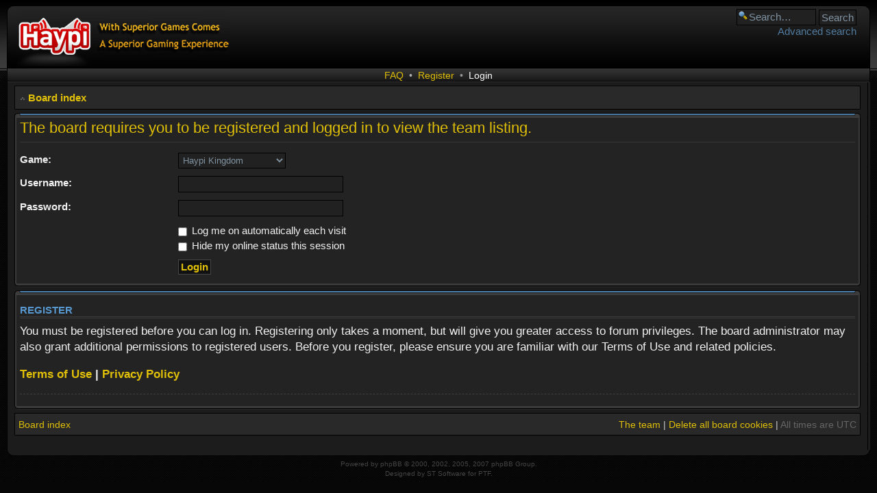

--- FILE ---
content_type: text/html; charset=UTF-8
request_url: http://www.haypi.com/forum/memberlist.php?mode=leaders&sid=06dd2143c08d51520b9da138e435eb67
body_size: 10260
content:
<!DOCTYPE html PUBLIC "-//W3C//DTD XHTML 1.0 Strict//EN" "http://www.w3.org/TR/xhtml1/DTD/xhtml1-strict.dtd">
<html xmlns="http://www.w3.org/1999/xhtml" dir="ltr" lang="en-gb" xml:lang="en-gb">
<head>
<meta http-equiv="X-UA-Compatible" content="IE=edge,chrome=1" />
<meta http-equiv="content-type" content="text/html; charset=UTF-8" />
<meta http-equiv="content-style-type" content="text/css" />
<meta http-equiv="content-language" content="en-gb" />
<meta http-equiv="imagetoolbar" content="no" />


<title>Haypi.com &bull; Login</title>

<script type="text/javascript">
// <![CDATA[
	var jump_page = 'Enter the page number you wish to go to:';
	var on_page = '';
	var per_page = '';
	var base_url = '';
	var style_cookie = 'phpBBstyle';
	var style_cookie_settings = '; path=/; domain=.haypi.com';
	var onload_functions = new Array();
	var onunload_functions = new Array();
	var ca_main_width = '100%';

	

	/**
	* Find a member
	*/
	function find_username(url)
	{
		popup(url, 760, 570, '_usersearch');
		return false;
	}

	/**
	* New function for handling multiple calls to window.onload and window.unload by pentapenguin
	*/
	window.onload = function()
	{
		for (var i = 0; i < onload_functions.length; i++)
		{
			eval(onload_functions[i]);
		}
	}

	window.onunload = function()
	{
		for (var i = 0; i < onunload_functions.length; i++)
		{
			eval(onunload_functions[i]);
		}
	}

if(navigator.userAgent && navigator.userAgent.indexOf('Mac OS X') > 0)
{
	document.write('<link rel="stylesheet" href="./styles/ca_black/theme/tweaks_mac.css" type="text/css" />');
}

// ]]>
</script>
<script type="text/javascript" src="./styles/ca_black/template/forum_fn.js"></script>
<script type="text/javascript" src="./styles/ca_black/template/ca_scripts.js"></script>

<link href="./styles/ca_black/theme/print.css" rel="stylesheet" type="text/css" media="print" title="printonly" />
<link href="./style.php?id=2&amp;lang=en&amp;sid=622c0b40112c7d1eef212fc8730a93c7" rel="stylesheet" type="text/css" media="screen, projection" />

<!--[if IE]><link href="./styles/ca_black/theme/tweaks_ie.css" type="text/css" rel="stylesheet"/>
<![endif]-->

</head>

<body id="phpbb" class="section-memberlist ltr">
<div id="topbackid"></div>
<script type="text/javascript">
    var userAgent = navigator.userAgent.toLowerCase();
    var platform;
    var backdiv = document.getElementById("topbackid");
    if(userAgent == null || userAgent == ''){
        platform = 'WEB' ;
    }else{
        if(userAgent.indexOf("android") != -1 ){
            platform = 'ANDROID';
            backdiv.innerHTML ="<div class='topback'><a href='javascript:history.go(-1)'><img src='http://www.haypi.com/images/icon_user_online.png' border=0></a></div>";
        }else if(userAgent.indexOf("ios") != -1 || userAgent.indexOf("iphone") != -1 || userAgent.indexOf("ipad") != -1){
            platform = 'IOS';
            backdiv.innerHTML ="<div class='topback'><a href='javascript:history.go(-1)'><img src='http://www.haypi.com/images/icon_user_online.png' border=0></a></div>";
        }else if(userAgent.indexOf("windows phone") != -1 ){
            platform = 'WP';
            backdiv.innerHTML ="<div class='topback'><a href='javascript:history.go(-1)'><img src='http://www.haypi.com/images/icon_user_online.png' border=0></a></div>";
        }else{
            platform = 'WEB' ;

        }
    }
</script>
<div id="header-wrapper">
	<a id="top" name="top" accesskey="t"></a>

    <p class="skiplink"><a href="#start_here">Skip to content</a></p>

    <div id="header" style="width: 100%; margin: 0 auto;">
        <div id="header-left"><div id="header-right">

	<!-- header start -->
    <div id="search-box">
        <form action="./search.php?sid=622c0b40112c7d1eef212fc8730a93c7" method="post" id="search">
        <fieldset>
            <input name="keywords" id="keywords" type="text" maxlength="128" title="Search for keywords" class="inputbox search" value="Search…" onclick="if(this.value=='Search…')this.value='';" onblur="if(this.value=='')this.value='Search…';" /> 
            <input class="button2" value="Search" type="submit" /><br />
            <a href="./search.php?sid=622c0b40112c7d1eef212fc8730a93c7" title="View the advanced search options">Advanced search</a> 
        </fieldset>
        </form>
    </div>
    

	<a href="./index.php?sid=622c0b40112c7d1eef212fc8730a93c7" id="logolink"><span>Haypi.com</span><img src="./styles/ca_black/imageset/site_logo.gif" width="310" height="89" alt="" title="" /></a>


        <div class="header-clear"></div>
        </div></div>
    </div>
</div>
<div id="content-wrapper">
    <div id="content" style="width: 100%; margin: 0 auto;">
        <div class="topnav">
        
        <span>
            <a href="./faq.php?sid=622c0b40112c7d1eef212fc8730a93c7" title="Frequently Asked Questions">FAQ</a>
        </span>
        
            <span>
                &nbsp;&bull;&nbsp;
                <a href="./ucp.php?mode=register&amp;sid=622c0b40112c7d1eef212fc8730a93c7">Register</a>
            </span>
            
            <span class="current">
                &nbsp;&bull;&nbsp;
                <a href="./ucp.php?mode=login&amp;sid=622c0b40112c7d1eef212fc8730a93c7" title="Login" accesskey="l">Login</a>
            </span>
        
        </div>

	<div id="page-body">

		<div class="navbar navbar-top">
			<ul class="linklist navlinks">
				<li class="icon-home"><a href="./index.php?sid=622c0b40112c7d1eef212fc8730a93c7" accesskey="h">Board index</a> </li>

				
			</ul>
		</div>

    	<a name="start_here"></a>

        
<form action="./ucp.php?mode=login&amp;sid=622c0b40112c7d1eef212fc8730a93c7&amp;redirect=.%2Fmemberlist.php%3Fmode%3Dleaders%26sid%3D622c0b40112c7d1eef212fc8730a93c7" method="post" id="login">
<div class="panel">
	<div class="block-header"><span><span></span></span></div><div class="block-content"><div class="block-inner">

	<div class="content">
		<h2>The board requires you to be registered and logged in to view the team listing.</h2>
		
		<fieldset class="fields1">
		
		<dl>
			<dt><label for="haypi_game">Game:</label></dt>
			<dd>
                            <select name="haypi_game" size='1' class="inputbox autowidth">
                                <option value="0" selected >Haypi Kingdom</option>
                                <option value="1">Haypi Dragon</option>
                                <option value="2">Haypi Monster</option>
                                <option value="3">The Lost Tower</option>
                                <option value="4">Haypi Adventure</option>
                                <option value="5">Haypi Pirates</option>
                                <option value="6">The Return of the King</option>
                                <option value="7">Clash of Dungeon</option>
                                <option value="8">Imperial Ambition</option>
                                <option value="9">Haypi Monster 3</option>
                            </select>
                        </dd>
		</dl>
		<dl>
			<dt><label for="username">Username:</label></dt>
			<dd><input type="text" tabindex="1" name="username" id="username" size="25" value="" class="inputbox autowidth" /></dd>
		</dl>
		<dl>
			<dt><label for="password">Password:</label></dt>
			<dd><input type="password" tabindex="2" id="password" name="password" size="25" class="inputbox autowidth" /></dd>
			
		</dl>
		
		<dl>
			<dd><label for="autologin"><input type="checkbox" name="autologin" id="autologin" tabindex="4" /> Log me on automatically each visit</label></dd>
			<dd><label for="viewonline"><input type="checkbox" name="viewonline" id="viewonline" tabindex="5" /> Hide my online status this session</label></dd>
		</dl>
		
		<dl>
			<dt>&nbsp;</dt>
			<dd><input type="hidden" name="sid" value="622c0b40112c7d1eef212fc8730a93c7" />
<input type="submit" name="login" tabindex="6" value="Login" class="button1" /></dd>
		</dl>
	
		</fieldset>
	</div>
	<div class="block-clear"></div></div></div><div class="block-footer"><span><span></span></span></div>
</div>


	<div class="panel">
		<div class="block-header"><span><span></span></span></div><div class="block-content"><div class="block-inner">

		<div class="content">
			<h3>Register</h3>
			<p>You must be registered before you can log in. Registering only takes a moment, but will give you greater access to forum privileges. The board administrator may also grant additional permissions to registered users. Before you register, please ensure you are familiar with our Terms of Use and related policies. </p>
			<p><strong><a href="http://www.haypi.com/forum/viewforum.php?f=725">Terms of Use</a> | <a href="http://www.haypi.com/forum/viewtopic.php?f=725&t=18050">Privacy Policy</a></strong></p>
			<hr class="dashed" />
		</div>

		<div class="block-clear"></div></div></div><div class="block-footer"><span><span></span></span></div>
	</div>


</form>

<div id="page-footer">
            <div class="navbar">
        
                <ul class="linklist navlinks">
                    <li class="leftside"><a href="./index.php?sid=622c0b40112c7d1eef212fc8730a93c7" accesskey="h">Board index</a></li>
                        
                    <li class="rightside"><a href="./memberlist.php?mode=leaders&amp;sid=622c0b40112c7d1eef212fc8730a93c7">The team</a> | <a href="./ucp.php?mode=delete_cookies&amp;sid=622c0b40112c7d1eef212fc8730a93c7">Delete all board cookies</a> | <span class="timezone">All times are UTC </span></li>
                </ul>
        
            </div>
        </div>


            <div id="footer-clear">&nbsp;</div>
        </div><!-- #page-body -->
    </div><!-- #content -->
    <div id="footer" style="width: 100%; margin: 0 auto;"><span><span><span>&nbsp;</span></span></span></div>
</div>



<div>
	<a id="bottom" name="bottom" accesskey="z"></a>
	
</div>


	<div id="copyrights">

		Powered by <a href="http://www.phpbb.com/">phpBB</a> &copy; 2000, 2002, 2005, 2007 phpBB Group.<br />Designed by <a href="http://www.stsoftware.biz/">ST Software</a> for <a href="http://ptf.com" title="PTF">PTF</a>.
		
	</div>

</body>
</html>

--- FILE ---
content_type: text/css
request_url: http://www.haypi.com/forum/styles/ca_black/theme/tweaks_mac.css
body_size: 97
content:
/* 
    CSS tweaks for Mac browsers

    Note: file is being included before other css
*/

